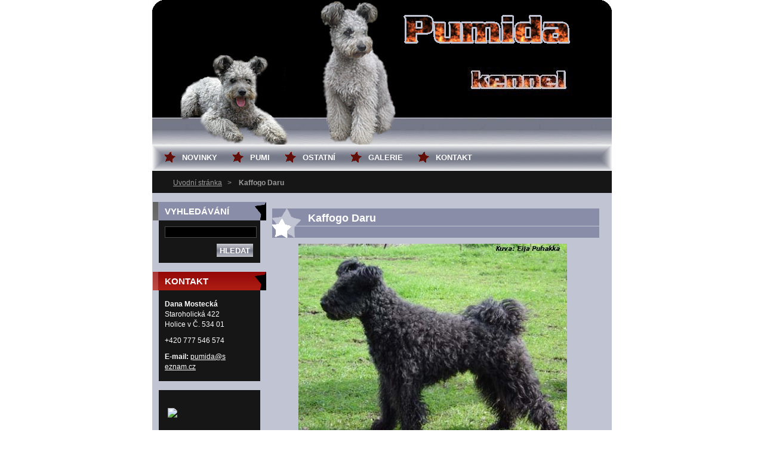

--- FILE ---
content_type: text/html; charset=UTF-8
request_url: https://www.pumida.com/products/kaffogo-daru/
body_size: 9961
content:
<?xml  version="1.0" encoding="utf-8" ?><!DOCTYPE html PUBLIC "-//W3C//DTD XHTML 1.0 Transitional//EN" "https://www.w3.org/TR/xhtml1/DTD/xhtml1-transitional.dtd">
<html xml:lang="cs" lang="cs" xmlns="https://www.w3.org/1999/xhtml">
  <head>
    <base href="https://www.pumida.com/" />
	<meta http-equiv="Content-Type" content="text/html; charset=utf-8" />
	<meta name="description" content="" />
	<meta name="keywords" content="" />
	<meta name="generator" content="Webnode" />
	<meta http-equiv="content-language" content="cs"/>
	<meta http-equiv="imagetoolbar" content="no" />
	<meta http-equiv="X-UA-Compatible" content="IE=EmulateIE7" />
	<meta name="apple-mobile-web-app-capable" content="yes" />
	<meta name="apple-mobile-web-app-status-bar-style" content="black" />
	<meta name="format-detection" content="telephone=no" />
		<link rel="icon" type="image/svg+xml" href="/favicon.svg" sizes="any">	<link rel="icon" type="image/svg+xml" href="/favicon16.svg" sizes="16x16">	<link rel="icon" href="/favicon.ico">	<link rel="stylesheet" href="https://www.pumida.com/wysiwyg/system.style.css" type="text/css" media="screen,handheld,projection" />
<link rel="canonical" href="https://www.pumida.com/products/kaffogo-daru/" />
<script type="text/javascript">(function(i,s,o,g,r,a,m){i['GoogleAnalyticsObject']=r;i[r]=i[r]||function(){
			(i[r].q=i[r].q||[]).push(arguments)},i[r].l=1*new Date();a=s.createElement(o),
			m=s.getElementsByTagName(o)[0];a.async=1;a.src=g;m.parentNode.insertBefore(a,m)
			})(window,document,'script','//www.google-analytics.com/analytics.js','ga');ga('create', 'UA-797705-6', 'auto',{"name":"wnd_header"});ga('wnd_header.set', 'dimension1', 'W1');ga('wnd_header.set', 'anonymizeIp', true);ga('wnd_header.send', 'pageview');var pageTrackerAllTrackEvent=function(category,action,opt_label,opt_value){ga('send', 'event', category, action, opt_label, opt_value)};</script>
  <link rel="alternate" type="application/rss+xml" href="https://pumida.com/rss/all.xml" title="">
<!--[if lte IE 9]><style type="text/css">.cke_skin_webnode iframe {vertical-align: baseline !important;}</style><![endif]-->
    <title>Kaffogo Daru :: Pumida- kennel</title>
    <meta name="robots" content="index, follow" />
    <meta name="googlebot" content="index, follow" />   
    <link href="/css/style.css" rel="stylesheet" type="text/css" media="screen,projection,handheld,tv" />
    <link href="/css/print.css" rel="stylesheet" type="text/css" media="print" />
    <script src="/js/functions.js" type="text/javascript"></script>
  
				<script type="text/javascript">
				/* <![CDATA[ */
					
					if (typeof(RS_CFG) == 'undefined') RS_CFG = new Array();
					RS_CFG['staticServers'] = new Array('https://d11bh4d8fhuq47.cloudfront.net/');
					RS_CFG['skinServers'] = new Array('https://d11bh4d8fhuq47.cloudfront.net/');
					RS_CFG['filesPath'] = 'https://www.pumida.com/_files/';
					RS_CFG['filesAWSS3Path'] = 'https://9f46268c68.cbaul-cdnwnd.com/b6270fea3ff1e74f54aaa2edd7b81f44/';
					RS_CFG['lbClose'] = 'Zavřít';
					RS_CFG['skin'] = 'default';
					if (!RS_CFG['labels']) RS_CFG['labels'] = new Array();
					RS_CFG['systemName'] = 'Webnode';
						
					RS_CFG['responsiveLayout'] = 0;
					RS_CFG['mobileDevice'] = 0;
					RS_CFG['labels']['copyPasteSource'] = 'Více zde:';
					
				/* ]]> */
				</script><style type="text/css">/* <![CDATA[ */#femp1eh5 {position: absolute;font-size: 13px !important;font-family: "Arial", helvetica, sans-serif !important;white-space: nowrap;z-index: 2147483647;-webkit-user-select: none;-khtml-user-select: none;-moz-user-select: none;-o-user-select: none;user-select: none;}#fd5d2h097c61 {position: relative;top: -14px;}* html #fd5d2h097c61 { top: -11px; }#fd5d2h097c61 a { text-decoration: none !important; }#fd5d2h097c61 a:hover { text-decoration: underline !important; }#cmmbs8515gsrr {z-index: 2147483647;display: inline-block !important;font-size: 16px;padding: 7px 59px 9px 59px;background: transparent url(https://d11bh4d8fhuq47.cloudfront.net/img/footer/footerButtonWebnodeHover.png?ph=9f46268c68) top left no-repeat;height: 18px;cursor: pointer;}* html #cmmbs8515gsrr { height: 36px; }#cmmbs8515gsrr:hover { background: url(https://d11bh4d8fhuq47.cloudfront.net/img/footer/footerButtonWebnode.png?ph=9f46268c68) top left no-repeat; }#ifzuyb48 { display: none; }#j3430jl19 {z-index: 3000;text-align: left !important;position: absolute;height: 88px;font-size: 13px !important;color: #ffffff !important;font-family: "Arial", helvetica, sans-serif !important;overflow: hidden;cursor: pointer;}#j3430jl19 a {color: #ffffff !important;}#lj585ecm91 {color: #36322D !important;text-decoration: none !important;font-weight: bold !important;float: right;height: 31px;position: absolute;top: 19px;right: 15px;cursor: pointer;}#he6j6g32aultr { float: right; padding-right: 27px; display: block; line-height: 31px; height: 31px; background: url(https://d11bh4d8fhuq47.cloudfront.net/img/footer/footerButton.png?ph=9f46268c68) top right no-repeat; white-space: nowrap; }#cg502c75mik { position: relative; left: 1px; float: left; display: block; width: 15px; height: 31px; background: url(https://d11bh4d8fhuq47.cloudfront.net/img/footer/footerButton.png?ph=9f46268c68) top left no-repeat; }#lj585ecm91:hover { color: #36322D !important; text-decoration: none !important; }#lj585ecm91:hover #he6j6g32aultr { background: url(https://d11bh4d8fhuq47.cloudfront.net/img/footer/footerButtonHover.png?ph=9f46268c68) top right no-repeat; }#lj585ecm91:hover #cg502c75mik { background: url(https://d11bh4d8fhuq47.cloudfront.net/img/footer/footerButtonHover.png?ph=9f46268c68) top left no-repeat; }#fio0amo1d4n {padding-right: 11px;padding-right: 11px;float: right;height: 60px;padding-top: 18px;background: url(https://d11bh4d8fhuq47.cloudfront.net/img/footer/footerBubble.png?ph=9f46268c68) top right no-repeat;}#ebrtnjk78h0 {float: left;width: 18px;height: 78px;background: url(https://d11bh4d8fhuq47.cloudfront.net/img/footer/footerBubble.png?ph=9f46268c68) top left no-repeat;}* html #cmmbs8515gsrr { filter: progid:DXImageTransform.Microsoft.AlphaImageLoader(src='https://d11bh4d8fhuq47.cloudfront.net/img/footer/footerButtonWebnode.png?ph=9f46268c68'); background: transparent; }* html #cmmbs8515gsrr:hover { filter: progid:DXImageTransform.Microsoft.AlphaImageLoader(src='https://d11bh4d8fhuq47.cloudfront.net/img/footer/footerButtonWebnodeHover.png?ph=9f46268c68'); background: transparent; }* html #fio0amo1d4n { height: 78px; background-image: url(https://d11bh4d8fhuq47.cloudfront.net/img/footer/footerBubbleIE6.png?ph=9f46268c68);  }* html #ebrtnjk78h0 { background-image: url(https://d11bh4d8fhuq47.cloudfront.net/img/footer/footerBubbleIE6.png?ph=9f46268c68);  }* html #he6j6g32aultr { background-image: url(https://d11bh4d8fhuq47.cloudfront.net/img/footer/footerButtonIE6.png?ph=9f46268c68); }* html #cg502c75mik { background-image: url(https://d11bh4d8fhuq47.cloudfront.net/img/footer/footerButtonIE6.png?ph=9f46268c68); }* html #lj585ecm91:hover #rbcGrSigTryButtonRight { background-image: url(https://d11bh4d8fhuq47.cloudfront.net/img/footer/footerButtonHoverIE6.png?ph=9f46268c68);  }* html #lj585ecm91:hover #rbcGrSigTryButtonLeft { background-image: url(https://d11bh4d8fhuq47.cloudfront.net/img/footer/footerButtonHoverIE6.png?ph=9f46268c68);  }/* ]]> */</style><script type="text/javascript" src="https://d11bh4d8fhuq47.cloudfront.net/_system/client/js/compressed/frontend.package.1-3-108.js?ph=9f46268c68"></script><style type="text/css"></style></head> 
  
  <body>  <div id="body_bg">
    <div id="site">
    
    <div id="nonFooter">
    
      <!-- HEAD -->
      <div id="header">
        <div id="logozone">          
          <h2 id="logo"><a href="home/" class="image" title="Přejít na úvodní stránku."><span id="rbcSystemIdentifierLogo"><img src="https://9f46268c68.cbaul-cdnwnd.com/b6270fea3ff1e74f54aaa2edd7b81f44/200001756-88919898b7/50225303286dac5bb2c6b8221ead3e99.gif"  width="319" height="101"  alt="Pumida- kennel" /></span></a></h2>          <p id="moto"><span id="rbcCompanySlogan" class="rbcNoStyleSpan">Pumida Kennel - chovatelská stanice</span></p>
        </div>       

        <span class="illustration">
          <img src="https://9f46268c68.cbaul-cdnwnd.com/b6270fea3ff1e74f54aaa2edd7b81f44/200002084-eec37efbdb/pumida_kennel2.jpg?ph=9f46268c68" width="770" height="242" alt="" />          <span><!-- masque --></span>
        </span>

      </div>
      <!-- END HEAD -->      
      
      <!-- NAVIGATOR -->
      <div id="navigator">
        <div id="pageNavigator" class="rbcContentBlock">                  <a class="navFirstPage" href="/home/">Úvodní stránka</a><span><span> &gt; </span></span><span id="navCurrentPage">Kaffogo Daru</span>         </div>        
        <div id="languageSelect"></div>			
        <div class="cleaner"></div>
      </div>
      
      <script type="text/javascript">
    		/* <![CDATA[ */
          
          nav_lang_cleaner();
    
    		/* ]]> */
    	 </script>        
      <!-- END NAVIGATOR -->
      
      <!-- MAIN CONTENT -->
      <div id="telo">
        
        <!-- LEFT CONTENT -->
        <div id="leftzone">
        
          

		  <div class="Box">            
        <h2>Vyhledávání</h2>            
        <div class="content">

		<form action="/search/" method="get" id="fulltextSearch">
		
		    <label for="fulltextSearchText" class="hidden">Vyhledávání</label>
      	<input type="text" id="fulltextSearchText" name="text" /><br />
      	<span><input class="submit" type="submit" value="Hledat" /></span>
				<div class="cleaner">  </div>

		</form>

		    </div>
      </div>

		        
          
          

        <div class="Box">            
          <h2 class="Blue">Kontakt</h2>
          <div class="content">

		

        <p>
          <strong>Dana Mostecká</strong><br />
          Staroholická 422<br />
Holice v Č. 534 01
        </p>            
        

      <p>
        +420 777 546 574
      </p>

	
        
									
			<p>
        <strong>E-mail: </strong><a href="&#109;&#97;&#105;&#108;&#116;&#111;:&#112;&#117;&#109;&#105;&#100;&#97;&#64;&#115;&#101;&#122;&#110;&#97;&#109;&#46;&#99;&#122;"><span id="rbcContactEmail">&#112;&#117;&#109;&#105;&#100;&#97;&#64;&#115;&#101;&#122;&#110;&#97;&#109;&#46;&#99;&#122;</span></a>
      </p>

	           

		

					</div>            
        </div>

					          
      
          
								
			<div class="Box">        
        <div class="content">
          <div class="contentwsw">

		<p>
<style type="text/css">
.ig_tbl_img .ig_smbluetext{font-family:arial,sans-serif;font-variant:normal;font-style:normal;word-spacing:normal;letter-spacing:normal;vertical-align:middle;text-transform:none;text-indent:0;line-height:normal;white-space:normal;color:#0000cc;font-size:9px;}.ig_tbl_img .ig_lgbluetext{font-family:arial,sans-serif;font-variant:normal;font-style:normal;word-spacing:normal;letter-spacing:normal;vertical-align:middle;text-transform:none;text-indent:0;line-height:normal;white-space:normal;color:#0000cc;font-size:12px;}.ig_tbl_img .ig_smbluelink, .ig_tbl_img .ig_smbluelink:link{font-family:arial,sans-serif;font-variant:normal;font-style:normal;word-spacing:normal;letter-spacing:normal;vertical-align:middle;text-transform:none;text-indent:0;line-height:normal;white-space:normal;color:#0000cc;font-size:9px;text-decoration:underline;}.ig_tbl_img .ig_lgbluelink, .ig_tbl_img .ig_lgbluelink:link{font-family:arial,sans-serif;font-variant:normal;font-style:normal;word-spacing:normal;letter-spacing:normal;vertical-align:middle;text-transform:none;text-indent:0;line-height:normal;white-space:normal;color:#0000cc;font-size:12px;text-decoration:underline;}.ig_tbl_line .ig_smbluetext{font-family:arial,sans-serif;font-variant:normal;font-style:normal;word-spacing:normal;letter-spacing:normal;vertical-align:middle;text-transform:none;text-indent:0;line-height:normal;white-space:normal;color:#0000cc;font-size:9px;}.ig_tbl_line .ig_lgbluetext{font-family:arial,sans-serif;font-variant:normal;font-style:normal;word-spacing:normal;letter-spacing:normal;vertical-align:middle;text-transform:none;text-indent:0;line-height:normal;white-space:normal;color:#0000cc;font-size:12px;}.ig_tbl_line .ig_smbluelink, .ig_tbl_line .ig_smbluelink:link{font-family:arial,sans-serif;font-variant:normal;font-style:normal;word-spacing:normal;letter-spacing:normal;vertical-align:middle;text-transform:none;text-indent:0;line-height:normal;white-space:normal;color:#0000cc;font-size:9px;text-decoration:underline;}.ig_tbl_line .ig_lgbluelink, .ig_tbl_line .ig_lgbluelink:link{font-family:arial,sans-serif;font-variant:normal;font-style:normal;word-spacing:normal;letter-spacing:normal;vertical-align:middle;text-transform:none;text-indent:0;line-height:normal;white-space:normal;color:#0000cc;font-size:12px;text-decoration:underline;}.ig_smbluelink:hover{font-family:arial,sans-serif;font-variant:normal;font-style:normal;word-spacing:normal;letter-spacing:normal;vertical-align:middle;text-transform:none;text-indent:0;line-height:normal;white-space:normal;color:#3366cc;font-size:9px;text-decoration:underline;}.ig_smbluelink:visited{font-family:arial,sans-serif;font-variant:normal;font-style:normal;word-spacing:normal;letter-spacing:normal;vertical-align:middle;text-transform:none;text-indent:0;line-height:normal;white-space:normal;color:#551a8b;font-size:9px;text-decoration:underline;}.ig_smbluelink:active{font-family:arial,sans-serif;font-variant:normal;font-style:normal;word-spacing:normal;letter-spacing:normal;vertical-align:middle;text-transform:none;text-indent:0;line-height:normal;white-space:normal;color:#ff0000;font-size:9px;text-decoration:underline;}.ig_lgbluelink:hover{font-family:arial,sans-serif;font-variant:normal;font-style:normal;word-spacing:normal;letter-spacing:normal;vertical-align:middle;text-transform:none;text-indent:0;line-height:normal;white-space:normal;color:#3366cc;font-size:12px;text-decoration:underline;}.ig_lgbluelink:visited{font-family:arial,sans-serif;font-variant:normal;font-style:normal;word-spacing:normal;letter-spacing:normal;vertical-align:middle;text-transform:none;text-indent:0;line-height:normal;white-space:normal;color:#551a8b;font-size:12px;text-decoration:underline;}.ig_lgbluelink:active{font-family:arial,sans-serif;font-variant:normal;font-style:normal;word-spacing:normal;letter-spacing:normal;vertical-align:middle;text-transform:none;text-indent:0;line-height:normal;white-space:normal;color:#ff0000;font-size:12px;text-decoration:underline;}</style>
<style type="text/css">
.ig_tbl_img table,.ig_tbl_img tr,.ig_tbl_img td,.ig_tbl_img a,.ig_tbl_img span,.ig_tbl_line table,.ig_tbl_line tr,.ig_tbl_line td,.ig_tbl_line a,.ig_tbl_line span,ig_reset{margin:0;padding:0;padding-left:0;padding-right:0;border:0;border-collapse:collapse;float:none;clear:none;width:auto;height:auto;background:transparent none;background-position:0%;font-family:arial,sans-serif;font-variant:normal;font-style:normal;word-spacing:normal;letter-spacing:normal;vertical-align:middle;text-transform:none;text-indent:0;line-height:1.0;white-space:normal;top:auto;bottom:auto;}</style>
</p>
<p><a href="http://cs-cz.facebook.com/people/Dana-Kulhav%C3%A1/100000689005606" rel="nofollow" target="_TOP" title="Dana Kulhavá"><img src="https://badge.facebook.com/badge/100000689005606.2794.905752683.png" style="border: 0px currentColor;" /></a><br />
&nbsp;</p>
<table class="ig_reset ig_tbl_line" height="65" width="130">
	<tbody>
		<tr>
			<td colspan="2">
			<div style="background: white; border: 0px solid rgb(153, 153, 153); text-align: center; -moz-background-inline-policy: continuous;">
				&nbsp;</div>
			</td>
		</tr>
	</tbody>
</table>
<p>&nbsp;</p>

		  
		      
          </div>
        </div>
      </div>

		

      <div class="Box">
        <h2>Novinky</h2>
        <div class="content">
        			

		
		
		  <div class="article">					           
        <h3 class="nazev"><a href="/news/aktualizace-sekce-vystav/">Aktualizace sekce výstav</a></h3>
        <ins>27.05.2023 10:18</ins>
        <div class="text">
          Několik let jsme neaktualizovali až teď konečně se našel čas... 
        </div>              
      </div>
      
		

			<div class="hidden"></div>

		
		
		  <div class="article">					           
        <h3 class="nazev"><a href="/news/novy-prirustek/">Nový přírůstek</a></h3>
        <ins>27.07.2020 05:09</ins>
        <div class="text">
          Z vrhu ,,C,, jsme si nechali fenku Calypso Pumida po domácku... 
        </div>              
      </div>
      
		

			<div class="hidden"></div>

		
		
		  <div class="article">					           
        <h3 class="nazev"><a href="/news/planovany-vrh-c/">Plánovaný vrh ,,C,, - Březost potvrzena</a></h3>
        <ins>20.08.2019 12:40</ins>
        <div class="text">
          &nbsp;Plánovaný vrh ,,C,, zahraniční krytí
Planned litter ,,C,,... 
        </div>              
      </div>
      
		
		
		
		    
		   
		   

			<div class="pagingInfoArticles">
        Záznamy: 1 - 3 ze 103
      </div>

		
		   
		   
<div  class="paging">


<span  class="selected"><span class="pageText">1</span></span>
<span class="separator"><span class="separatorText">|</span></span>
<a href="/products/kaffogo-daru/newscbm_162174/3/"><span class="pageText">2</span></a>
<span class="separator"><span class="separatorText">|</span></span>
<a href="/products/kaffogo-daru/newscbm_162174/6/"><span class="pageText">3</span></a>
<span class="separator"><span class="separatorText">|</span></span>
<a href="/products/kaffogo-daru/newscbm_162174/9/"><span class="pageText">4</span></a>
<span class="separator"><span class="separatorText">|</span></span>
<a href="/products/kaffogo-daru/newscbm_162174/12/"><span class="pageText">5</span></a>
<a href="/products/kaffogo-daru/newscbm_162174/3/" class="right" title="Přejít na následující stránku." rel="next"><span class="rightText">&gt;</span></a>
<a href="/products/kaffogo-daru/newscbm_162174/102/" class="rightEnd" title="Přejít na poslední stránku."><span class="rightEndText">&gt;&gt;</span></a></div>
		   
      </div>
    </div> 

		
								
			<div class="Box">        
        <div class="content">
          <div class="contentwsw">

		<p style="text-align: center;">&nbsp;</p>
<p style="text-align: center;">&nbsp;</p>
<p style="text-align: center;"><strong><span style="color: rgb(128, 0, 0);">Stříhání psů </span></strong></p>
<p style="text-align: center;"><a href="http://www.psistrihani.webnode.cz" rel="nofollow" target="_blank"><span style="color: rgb(128, 0, 0);"><b><img alt="" src="https://9f46268c68.cbaul-cdnwnd.com/b6270fea3ff1e74f54aaa2edd7b81f44/200002152-37fa238f44/logo2.png" style="width: 110px; height: 31px;" /></b></span></a></p>
<p style="text-align: center;">&nbsp;</p>
<p style="text-align: center;">&nbsp;</p>
<p style="text-align: center;">&nbsp;</p>
<p style="text-align: center;">&nbsp;</p>
<p>&nbsp;</p>

		  
		      
          </div>
        </div>
      </div>

		
								
			<div class="Box">        
        <div class="content">
          <div class="contentwsw">

		
		  
		      
          </div>
        </div>
      </div>

		
                    
        </div>
        <!-- END LEFT CONTENT -->        
             
        <!-- CONTENT -->
        <div id="middlezone_wide">
          <div id="content">
          
            

			<!-- PRODUCT DETAIL -->
				

		
			
			<h1>Kaffogo Daru</h1>
            
         <div class="product">
            
            
		
			<div class="imgProduct">
        <a href="/images/200001940-3804538fe2/kaffogo daru.jpg?s3=1" class="thumbnail" title="Odkaz se otevře do nového okna prohlížeče." onclick="return !window.open(this.href);"><img src="https://9f46268c68.cbaul-cdnwnd.com/b6270fea3ff1e74f54aaa2edd7b81f44/system_preview_detail_200001940-3804538fe2/kaffogo daru.jpg" width="450" height="368" alt="Kaffogo Daru" /></a>
      </div>

		
           
            <div class="description"><p><b>ER41324/01, METPM3780/B/01</b></p>
<p><b>FIN MVA</b></p>
<p><b>DKK A / A</b></p></div>
          
            <div class="cleaner"><!-- /FLOAT CLEANER --></div>

					 

					 <div class="rbcBookmarks"><div id="rbcBookmarks200000037"></div></div>
		<script type="text/javascript">
			/* <![CDATA[ */
			Event.observe(window, 'load', function(){
				var bookmarks = '<div style=\"float:left;\"><div style=\"float:left;\"><iframe src=\"//www.facebook.com/plugins/like.php?href=https://www.pumida.com/products/kaffogo-daru/&amp;send=false&amp;layout=button_count&amp;width=155&amp;show_faces=false&amp;action=like&amp;colorscheme=light&amp;font&amp;height=21&amp;appId=397846014145828&amp;locale=cs_CZ\" scrolling=\"no\" frameborder=\"0\" style=\"border:none; overflow:hidden; width:155px; height:21px; position:relative; top:1px;\" allowtransparency=\"true\"></iframe></div><div style=\"float:left;\"><a href=\"https://twitter.com/share\" class=\"twitter-share-button\" data-count=\"horizontal\" data-via=\"webnode\" data-lang=\"en\">Tweet</a></div><script type=\"text/javascript\">(function() {var po = document.createElement(\'script\'); po.type = \'text/javascript\'; po.async = true;po.src = \'//platform.twitter.com/widgets.js\';var s = document.getElementsByTagName(\'script\')[0]; s.parentNode.insertBefore(po, s);})();'+'<'+'/scr'+'ipt></div> <div class=\"addthis_toolbox addthis_default_style\" style=\"float:left;\"><a class=\"addthis_counter addthis_pill_style\"></a></div> <script type=\"text/javascript\">(function() {var po = document.createElement(\'script\'); po.type = \'text/javascript\'; po.async = true;po.src = \'https://s7.addthis.com/js/250/addthis_widget.js#pubid=webnode\';var s = document.getElementsByTagName(\'script\')[0]; s.parentNode.insertBefore(po, s);})();'+'<'+'/scr'+'ipt><div style=\"clear:both;\"></div>';
				$('rbcBookmarks200000037').innerHTML = bookmarks;
				bookmarks.evalScripts();
			});
			/* ]]> */
		</script>
		
            
        </div>
        
        

		

				<div class="cleaner"><!-- /FLOAT CLEANER --></div>

		<!-- / PRODUCT DETAIL -->

		                    
            
          </div>       
        </div>
        <!-- END COMTENT -->
        
        <hr class="cleaner" />
        
      </div>      
      <!-- END MAIN CONTENT -->
      
      <!-- MENU -->
       <script type="text/javascript">
				/* <![CDATA[ */
					RubicusFrontendIns.addAbsoluteHeaderBlockId('menuzone');
				/* ]]> */
			</script>
			      
      


				<!-- MENU -->
				<div id="menuzone">
						

		<ul class="menu">
	<li class="first"><a href="/novinky/">Novinky</a></li>
	<li><a href="/pumida/">Pumi</a>
	<ul class="level1">
		<li class="first"><a href="/pumida/standard-/">Standard plemene</a></li>
		<li><a href="/pumida/uprava-pumi/">Úprava Pumi</a></li>
		<li><a href="/pumida/feny/">Feny</a></li>
		<li><a href="/pumida/stenata/">Štěňata</a></li>
		<li><a href="/pumida/odchovy/">Odchovy</a></li>
		<li class="last"><a href="/pumida/vystavy2/">Výstavy </a></li>
	</ul>
	</li>
	<li><a href="/ostatni/">ostatní</a>
	<ul class="level1">
		<li class="first"><a href="/ostatni/denik-napos-meseszep/">Deník Napos Meseszep</a></li>
		<li><a href="/ostatni/in-memoriam/">In Memoriam</a></li>
		<li class="last"><a href="/ostatni/odkazy/">Odkazy</a>
		<ul class="level2">
			<li class="first last"><a href="/ostatni/odkazy/bannery/">Bannery</a></li>
		</ul>
		</li>
	</ul>
	</li>
	<li><a href="/fotogalerie/">Galerie</a>
	<ul class="level1">
		<li class="first"><a href="/fotogalerie/pumi-napos-meseszep/">Pumi Napos Meseszep</a></li>
		<li><a href="/fotogalerie/pumi-vaneska/">Pumi Vaneska</a></li>
		<li><a href="/fotogalerie/krizenec-bessy/">Kříženec Bessy</a></li>
		<li><a href="/fotogalerie/japanese-koi/">Japanese Koi</a></li>
		<li class="last"><a href="/fotogalerie/video/">Video</a></li>
	</ul>
	</li>
	<li class="last"><a href="/kontakt/">Kontakt</a></li>
</ul>

				</div>
				<!-- END MENU -->	

					
            
      <!-- END MENU -->
      
      </div>
      
      <!-- FOOT -->
      <div id="footer">
        <div id="footerLeft">
          <p><strong><span id="rbcFooterText" class="rbcNoStyleSpan">dp© 2019 Všechna práva vyhrazena.</span></strong></p>
          <p><span class="rbcSignatureText"><a href="https://www.webnode.cz?utm_source=text&amp;utm_medium=footer&amp;utm_campaign=free3" rel="nofollow">Vytvořte si www stránky zdarma!</a><a id="cmmbs8515gsrr" href="https://www.webnode.cz?utm_source=button&amp;utm_medium=footer&amp;utm_campaign=free3" rel="nofollow"><span id="ifzuyb48">Webnode</span></a></span></p>
        </div>
        <div id="footerRight">
          <p>
            <span class="print"><a href="#" onclick="window.print(); return false;" title="Vytisknout stránku">Tisk</a></span>
            <span class="sitemap"><a href="/sitemap/" title="Přejít na mapu stránek.">Mapa stránek</a></span>
            <span class="rss"><a href="/rss/" title="RSS kanály">RSS</a></span>
          </p>
        </div>
      </div>
      <!-- END FOOT -->
    
    </div>
    
    </div>

    <script src="/js/Menu.js" type="text/javascript"></script>

  	<script type="text/javascript">
  		/* <![CDATA[ */
 
  		  build_menu();         				
  
  		/* ]]> */
  	 </script>
    
    <script type="text/javascript">
		/* <![CDATA[ */

			RubicusFrontendIns.addObserver
			({

				onContentChange: function ()
        {
          build_menu();
        },

				onStartSlideshow: function()
				{
					$('slideshowControl').innerHTML	= '<span>Pozastavit prezentaci<'+'/span>';
					$('slideshowControl').title			= 'Pozastavit automatické procházení obrázků';
					$('slideshowControl').onclick		= RubicusFrontendIns.stopSlideshow.bind(RubicusFrontendIns);
				},

				onStopSlideshow: function()
				{
					$('slideshowControl').innerHTML	= '<span>Spustit prezentaci<'+'/span>';
					$('slideshowControl').title			= 'Spustit automatické procházení obrázků';
					$('slideshowControl').onclick		= RubicusFrontendIns.startSlideshow.bind(RubicusFrontendIns);
				},

				onShowImage: function()
				{
					if (RubicusFrontendIns.isSlideshowMode())
					{
						$('slideshowControl').innerHTML	= '<span>Pozastavit prezentaci<'+'/span>';
						$('slideshowControl').title			= 'Pozastavit automatické procházení obrázků';
						$('slideshowControl').onclick		= RubicusFrontendIns.stopSlideshow.bind(RubicusFrontendIns);
					}
				}

			 });

  			RubicusFrontendIns.addFileToPreload('/img/loading.gif');
  			RubicusFrontendIns.addFileToPreload('/img/btn_bg_hover.png');
  			RubicusFrontendIns.addFileToPreload('/img/hvezda-hover.gif');

		/* ]]> */
	 </script>
    
  <div id="rbcFooterHtml"><a href="http://www.dabe.cz/" target="_blank"><span style="color: rgb(192, 192, 192);"><small><small><small><small>Truhlářství Holice kuchyně,obývací stěny a vestavěné skříně na míru.</small></small></small></small></span></a>
<div>
<link rel="shortcut icon" href="https://pumida.com/_files/200002085-0038801340/pumida3.ico" >
<link rel="icon" href="https://pumida.com/_files/200002085-0038801340/pumida3.ico" type="image/ico" >
</div></div><div style="display: none;" id="femp1eh5"><span id="fd5d2h097c61">&nbsp;</span></div><div id="j3430jl19" style="display: none;"><a href="https://www.webnode.cz?utm_source=window&amp;utm_medium=footer&amp;utm_campaign=free3" rel="nofollow"><div id="ebrtnjk78h0"><!-- / --></div><div id="fio0amo1d4n"><div><strong id="g6ebg472wgok">Vytvořte si vlastní web zdarma!</strong><br /><span id="omhmm0272">Moderní webové stránky za 5 minut</span></div><span id="lj585ecm91"><span id="cg502c75mik"><!-- / --></span><span id="he6j6g32aultr">Vyzkoušet</span></span></div></a></div><script type="text/javascript">/* <![CDATA[ */var fh7f62cdr0ricg = {sig: $('femp1eh5'),prefix: $('fd5d2h097c61'),btn : $('cmmbs8515gsrr'),win : $('j3430jl19'),winLeft : $('ebrtnjk78h0'),winLeftT : $('fho6jon1gumus'),winLeftB : $('e83b3e94h'),winRght : $('fio0amo1d4n'),winRghtT : $('d92cgkg40e'),winRghtB : $('d0b5n1ap'),tryBtn : $('lj585ecm91'),tryLeft : $('cg502c75mik'),tryRght : $('he6j6g32aultr'),text : $('omhmm0272'),title : $('g6ebg472wgok')};fh7f62cdr0ricg.sig.appendChild(fh7f62cdr0ricg.btn);var d8o7iii8cia3f=0,ej9d1ek1k=0,bos1rio4n=0,g20a935jtmcp,fqs9ad81omw=$$('.rbcSignatureText')[0],lj61c9a3bl7=false,o4p3de5;function f3d5i97d2hjoi01(){if (!lj61c9a3bl7 && pageTrackerAllTrackEvent){pageTrackerAllTrackEvent('Signature','Window show - web',fh7f62cdr0ricg.sig.getElementsByTagName('a')[0].innerHTML);lj61c9a3bl7=true;}fh7f62cdr0ricg.win.show();bos1rio4n=fh7f62cdr0ricg.tryLeft.offsetWidth+fh7f62cdr0ricg.tryRght.offsetWidth+1;fh7f62cdr0ricg.tryBtn.style.width=parseInt(bos1rio4n)+'px';fh7f62cdr0ricg.text.parentNode.style.width = '';fh7f62cdr0ricg.winRght.style.width=parseInt(20+bos1rio4n+Math.max(fh7f62cdr0ricg.text.offsetWidth,fh7f62cdr0ricg.title.offsetWidth))+'px';fh7f62cdr0ricg.win.style.width=parseInt(fh7f62cdr0ricg.winLeft.offsetWidth+fh7f62cdr0ricg.winRght.offsetWidth)+'px';var wl=fh7f62cdr0ricg.sig.offsetLeft+fh7f62cdr0ricg.btn.offsetLeft+fh7f62cdr0ricg.btn.offsetWidth-fh7f62cdr0ricg.win.offsetWidth+12;if (wl<10){wl=10;}fh7f62cdr0ricg.win.style.left=parseInt(wl)+'px';fh7f62cdr0ricg.win.style.top=parseInt(ej9d1ek1k-fh7f62cdr0ricg.win.offsetHeight)+'px';clearTimeout(g20a935jtmcp);}function h55dha122(){g20a935jtmcp=setTimeout('fh7f62cdr0ricg.win.hide()',1000);}function idnqqk8327l(){var ph = RubicusFrontendIns.photoDetailHandler.lightboxFixed?document.getElementsByTagName('body')[0].offsetHeight/2:RubicusFrontendIns.getPageSize().pageHeight;fh7f62cdr0ricg.sig.show();d8o7iii8cia3f=0;ej9d1ek1k=0;if (fqs9ad81omw&&fqs9ad81omw.offsetParent){var obj=fqs9ad81omw;do{d8o7iii8cia3f+=obj.offsetLeft;ej9d1ek1k+=obj.offsetTop;} while (obj = obj.offsetParent);}if ($('rbcFooterText')){fh7f62cdr0ricg.sig.style.color = $('rbcFooterText').getStyle('color');fh7f62cdr0ricg.sig.getElementsByTagName('a')[0].style.color = $('rbcFooterText').getStyle('color');}fh7f62cdr0ricg.sig.style.width=parseInt(fh7f62cdr0ricg.prefix.offsetWidth+fh7f62cdr0ricg.btn.offsetWidth)+'px';if (d8o7iii8cia3f<0||d8o7iii8cia3f>document.body.offsetWidth){d8o7iii8cia3f=(document.body.offsetWidth-fh7f62cdr0ricg.sig.offsetWidth)/2;}if (d8o7iii8cia3f>(document.body.offsetWidth*0.55)){fh7f62cdr0ricg.sig.style.left=parseInt(d8o7iii8cia3f+(fqs9ad81omw?fqs9ad81omw.offsetWidth:0)-fh7f62cdr0ricg.sig.offsetWidth)+'px';}else{fh7f62cdr0ricg.sig.style.left=parseInt(d8o7iii8cia3f)+'px';}if (ej9d1ek1k<=0 || RubicusFrontendIns.photoDetailHandler.lightboxFixed){ej9d1ek1k=ph-5-fh7f62cdr0ricg.sig.offsetHeight;}fh7f62cdr0ricg.sig.style.top=parseInt(ej9d1ek1k-5)+'px';}function f69n4me9637kb(){if (o4p3de5){clearTimeout(o4p3de5);}o4p3de5 = setTimeout('idnqqk8327l()', 10);}Event.observe(window,'load',function(){if (fh7f62cdr0ricg.win&&fh7f62cdr0ricg.btn){if (fqs9ad81omw){if (fqs9ad81omw.getElementsByTagName("a").length > 0){fh7f62cdr0ricg.prefix.innerHTML = fqs9ad81omw.innerHTML + '&nbsp;';}else{fh7f62cdr0ricg.prefix.innerHTML = '<a href="https://www.webnode.cz?utm_source=text&amp;utm_medium=footer&amp;utm_content=cz-web-0&amp;utm_campaign=signature" rel="nofollow">'+fqs9ad81omw.innerHTML + '</a>&nbsp;';}fqs9ad81omw.style.visibility='hidden';}else{if (pageTrackerAllTrackEvent){pageTrackerAllTrackEvent('Signature','Missing rbcSignatureText','www.pumida.com');}}idnqqk8327l();setTimeout(idnqqk8327l, 500);setTimeout(idnqqk8327l, 1000);setTimeout(idnqqk8327l, 5000);Event.observe(fh7f62cdr0ricg.btn,'mouseover',f3d5i97d2hjoi01);Event.observe(fh7f62cdr0ricg.win,'mouseover',f3d5i97d2hjoi01);Event.observe(fh7f62cdr0ricg.btn,'mouseout',h55dha122);Event.observe(fh7f62cdr0ricg.win,'mouseout',h55dha122);Event.observe(fh7f62cdr0ricg.win,'click',function(){if (pageTrackerAllTrackEvent){pageTrackerAllTrackEvent('Signature','Window click - web','Vytvořte si vlastní web zdarma!',0);}document/*a157hbecgag8d*/.location.href='https://www.webnode.cz?utm_source=window&utm_medium=footer&utm_content=cz-web-0&utm_campaign=signature';});Event.observe(window, 'resize', f69n4me9637kb);Event.observe(document.body, 'resize', f69n4me9637kb);RubicusFrontendIns.addObserver({onResize: f69n4me9637kb});RubicusFrontendIns.addObserver({onContentChange: f69n4me9637kb});RubicusFrontendIns.addObserver({onLightboxUpdate: idnqqk8327l});Event.observe(fh7f62cdr0ricg.btn, 'click', function(){if (pageTrackerAllTrackEvent){pageTrackerAllTrackEvent('Signature','Button click - web',fh7f62cdr0ricg.sig.getElementsByTagName('a')[0].innerHTML);}});Event.observe(fh7f62cdr0ricg.tryBtn, 'click', function(){if (pageTrackerAllTrackEvent){pageTrackerAllTrackEvent('Signature','Try Button click - web','Vytvořte si vlastní web zdarma!',0);}});}});RubicusFrontendIns.addFileToPreload('https://d11bh4d8fhuq47.cloudfront.net/img/footer/footerButtonWebnode.png?ph=9f46268c68');RubicusFrontendIns.addFileToPreload('https://d11bh4d8fhuq47.cloudfront.net/img/footer/footerButton.png?ph=9f46268c68');RubicusFrontendIns.addFileToPreload('https://d11bh4d8fhuq47.cloudfront.net/img/footer/footerButtonHover.png?ph=9f46268c68');RubicusFrontendIns.addFileToPreload('https://d11bh4d8fhuq47.cloudfront.net/img/footer/footerBubble.png?ph=9f46268c68');if (Prototype.Browser.IE){RubicusFrontendIns.addFileToPreload('https://d11bh4d8fhuq47.cloudfront.net/img/footer/footerBubbleIE6.png?ph=9f46268c68');RubicusFrontendIns.addFileToPreload('https://d11bh4d8fhuq47.cloudfront.net/img/footer/footerButtonHoverIE6.png?ph=9f46268c68');}RubicusFrontendIns.copyLink = 'https://www.webnode.cz';RS_CFG['labels']['copyPasteBackLink'] = 'Vytvořte si vlastní stránky zdarma:';/* ]]> */</script><script type="text/javascript">var keenTrackerCmsTrackEvent=function(id){if(typeof _jsTracker=="undefined" || !_jsTracker){return false;};try{var name=_keenEvents[id];var keenEvent={user:{u:_keenData.u,p:_keenData.p,lc:_keenData.lc,t:_keenData.t},action:{identifier:id,name:name,category:'cms',platform:'WND1',version:'2.1.157'},browser:{url:location.href,ua:navigator.userAgent,referer_url:document.referrer,resolution:screen.width+'x'+screen.height,ip:'216.73.216.186'}};_jsTracker.jsonpSubmit('PROD',keenEvent,function(err,res){});}catch(err){console.log(err)};};</script></body>
</html>
